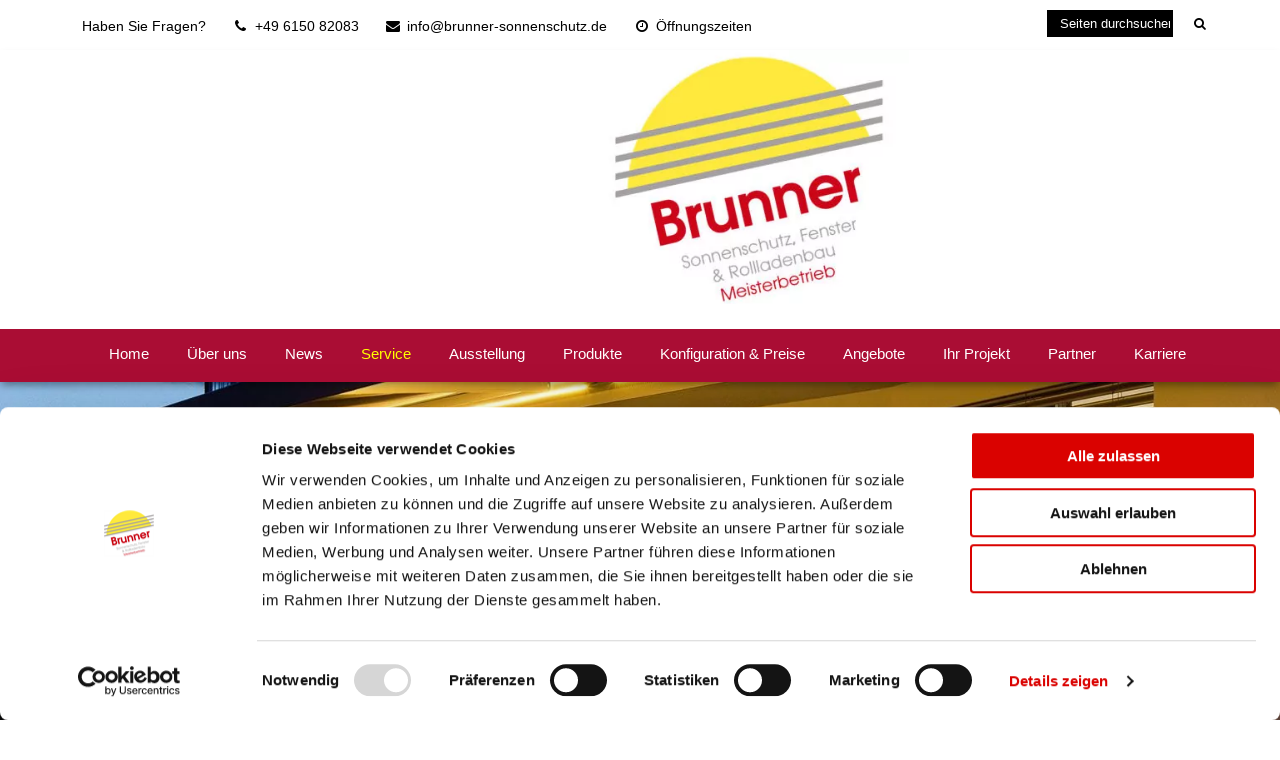

--- FILE ---
content_type: text/css; charset=utf-8
request_url: https://www.brunner-sonnenschutz.com/wp-content/cache/min/1/wp-content/uploads/siteorigin-widgets/sow-image-default-8b5b6f678277-9027.css?ver=1768933148
body_size: -78
content:
.so-widget-sow-image-default-8b5b6f678277-9027 .sow-image-container{display:flex;align-items:flex-start}.so-widget-sow-image-default-8b5b6f678277-9027 .sow-image-container>a{display:inline-block;max-width:100%}@media screen and (-ms-high-contrast:active),screen and (-ms-high-contrast:none){.so-widget-sow-image-default-8b5b6f678277-9027 .sow-image-container>a{display:flex}}.so-widget-sow-image-default-8b5b6f678277-9027 .sow-image-container .so-widget-image{display:block;height:auto;max-width:100%}

--- FILE ---
content_type: text/css; charset=utf-8
request_url: https://www.brunner-sonnenschutz.com/wp-content/cache/min/1/wp-content/uploads/siteorigin-widgets/sow-button-flat-11bd96e85890-9027.css?ver=1768933148
body_size: 76
content:
.so-widget-sow-button-flat-11bd96e85890-9027 .ow-button-base{zoom:1}.so-widget-sow-button-flat-11bd96e85890-9027 .ow-button-base:before{content:'';display:block}.so-widget-sow-button-flat-11bd96e85890-9027 .ow-button-base:after{content:'';display:table;clear:both}@media (max-width:780px){.so-widget-sow-button-flat-11bd96e85890-9027 .ow-button-base.ow-button-align-left{text-align:center}.so-widget-sow-button-flat-11bd96e85890-9027 .ow-button-base.ow-button-align-left.ow-button-align-justify .sowb-button{display:inline-block}}.so-widget-sow-button-flat-11bd96e85890-9027 .ow-button-base .sowb-button{-ms-box-sizing:border-box;-moz-box-sizing:border-box;-webkit-box-sizing:border-box;box-sizing:border-box;-webkit-border-radius:.25;-moz-border-radius:.25;border-radius:.25;background:#41a9d5;border-width:1px 0;border:1px solid #41a9d5;color:#ffffff!important;font-size:1;padding:1;text-shadow:0 1px 0 rgba(0,0,0,.05);padding-inline:2}.so-widget-sow-button-flat-11bd96e85890-9027 .ow-button-base .sowb-button.ow-button-hover:active,.so-widget-sow-button-flat-11bd96e85890-9027 .ow-button-base .sowb-button.ow-button-hover:hover{background:#52b1d9;border-color:#52b1d9;color:#ffffff!important}

--- FILE ---
content_type: text/css; charset=utf-8
request_url: https://www.brunner-sonnenschutz.com/wp-content/cache/min/1/wp-content/uploads/siteorigin-widgets/sow-button-flat-48beb218c338-9027.css?ver=1768933148
body_size: 78
content:
.so-widget-sow-button-flat-48beb218c338-9027 .ow-button-base{zoom:1}.so-widget-sow-button-flat-48beb218c338-9027 .ow-button-base:before{content:'';display:block}.so-widget-sow-button-flat-48beb218c338-9027 .ow-button-base:after{content:'';display:table;clear:both}@media (max-width:780px){.so-widget-sow-button-flat-48beb218c338-9027 .ow-button-base.ow-button-align-center{text-align:center}.so-widget-sow-button-flat-48beb218c338-9027 .ow-button-base.ow-button-align-center.ow-button-align-justify .sowb-button{display:inline-block}}.so-widget-sow-button-flat-48beb218c338-9027 .ow-button-base .sowb-button{-ms-box-sizing:border-box;-moz-box-sizing:border-box;-webkit-box-sizing:border-box;box-sizing:border-box;-webkit-border-radius:.25em .25em .25em .25em;-moz-border-radius:.25em .25em .25em .25em;border-radius:.25em .25em .25em .25em;background:#d33;border-width:1px 0;border:1px solid #d33;color:#ffffff!important;font-size:1em;padding:1em;text-shadow:0 1px 0 rgba(0,0,0,.05);padding-inline:2em}.so-widget-sow-button-flat-48beb218c338-9027 .ow-button-base .sowb-button.ow-button-hover:active,.so-widget-sow-button-flat-48beb218c338-9027 .ow-button-base .sowb-button.ow-button-hover:hover{background:#e04444;border-color:#e04444;color:#ffffff!important}

--- FILE ---
content_type: text/css; charset=utf-8
request_url: https://www.brunner-sonnenschutz.com/wp-content/cache/min/1/wp-content/assets/custom.css?ver=1768904444
body_size: 705
content:
@charset "UTF-8";.home #page{background:url(/wp-content/uploads/bg_inhalt.gif);background-position:top;background-position-y:40%;background-repeat:no-repeat}body{font-family:Arial,Helvetica,sans-serif;font-size:15px}h1,h2,h3,h4,h5,h6{font-family:Verdana,sans-serif;font-weight:700}.home h1{line-height:110%!important}.lsow-image-slider .lsow-slide .lsow-caption .lsow-heading{font-family:Verdana,Arial,Helvetica,sans-serif}.single-featured-image-header .featured-caption .featured-heading{font-family:Verdana,Arial,Helvetica,sans-serif}.lsow-image-slider .lsow-slide .lsow-caption .lsow-subheading{font-family:Verdana,Arial,Helvetica,sans-serif}.panel-has-style .layout1 p{font-family:Verdana,Arial,Helvetica,sans-serif}
/*!*-------------------Headeranpassungen-----------------------*!*/
 @media screen and (min-width:1025px){#header{background-color:#fff;box-shadow:rgba(0,0,0,.4) 0 5px 8px -2px;-moz-box-shadow:rgba(0,0,0,.4) 0 5px 8px -2px;-webkit-box-shadow:rgba(0,0,0,.4) 0 5px 8px -2px;position:relative;top:0}#header.sticky .header-inner{background-color:#fff;box-shadow:none;-moz-box-shadow:none;-webkit-box-shadow:none}#header.sticky #logo{width:80%;padding-top:10px;display:block;padding-left:46%;padding-right:25%}#header #logo{display:block;padding-left:45%;padding-right:29%}}#header .header-inner{background-color:transparent}#header{background:#fff;padding:0}#header .container{max-width:none}#header .header-inner{padding:0}#header.sticky .header-inner{background-color:transparent}#topbar .topnav{color:#000}#topbar{border-bottom:2px solid #fff;background-color:#fff}#topbar #searchform input[type="text"]{background-color:#000}#topbar #searchform .search-btn{color:#000000!important}#topbar #searchform input[type="text"]:focus{border:1px solid #000}#searchTrigger:before{color:#000000!important}@media screen and (min-width:1025px){#header.sticky #dropdown{margin-top:0}}@media only screen and (max-width:1024px){#dropdown{box-shadow:none}#dropdown #mainnav{margin-top:95px}}#dropdown .level-1>li>a{color:#fff}#dropdown .level-1>li.current-menu-item>a,#dropdown .level-1>li.current-menu-ancestor>a,#dropdown .level-1>li>a:hover,#dropdown .level-1>li.menu-item-has-children>a:hover::before{color:yellow!important}@media only screen and (min-width:1025px){#dropdown{background-color:#aa0d34;width:100%;margin-left:auto;margin-right:auto;text-align:center;padding-right:0;height:53px}}#footer{background:#fff;color:#000}#menu-footer-menu li a{color:#000}ul.menu{padding-top:20px}@media screen and (max-width:767px){#partner #panel-2806-0-0-1,#partner #panel-2806-0-0-2,#partner #panel-2806-0-0-3,#partner #panel-2806-0-0-4,#partner #panel-2806-0-0-5,#partner #panel-2806-0-1-0,#partner #panel-2806-0-1-1,#partner #panel-2806-0-1-2,#partner #panel-2806-0-1-3,#partner #panel-2806-0-1-4,#partner #panel-2806-0-1-5,#partner #panel-2806-0-2-0,#partner #panel-2806-0-2-1,#partner #panel-2806-0-2-2,#partner #panel-2806-0-2-3,#partner #panel-2806-0-2-4,#partner #panel-2806-0-3-0,#partner #panel-2806-0-3-1,#partner #panel-2806-0-3-2,#partner #panel-2806-0-3-3,#partner #panel-2806-0-3-4{width:50%;float:left}}#panel-7-1-0-1 h3 a{white-space:nowrap}

--- FILE ---
content_type: text/css; charset=utf-8
request_url: https://www.brunner-sonnenschutz.com/wp-content/cache/min/1/wp-content/uploads/siteorigin-widgets/sow-button-flat-144c983c4712-9027.css?ver=1768933148
body_size: 82
content:
.so-widget-sow-button-flat-144c983c4712-9027 .ow-button-base{zoom:1}.so-widget-sow-button-flat-144c983c4712-9027 .ow-button-base:before{content:'';display:block}.so-widget-sow-button-flat-144c983c4712-9027 .ow-button-base:after{content:'';display:table;clear:both}@media (max-width:780px){.so-widget-sow-button-flat-144c983c4712-9027 .ow-button-base.ow-button-align-left{text-align:left}.so-widget-sow-button-flat-144c983c4712-9027 .ow-button-base.ow-button-align-left.ow-button-align-justify .sowb-button{display:inline-block}}.so-widget-sow-button-flat-144c983c4712-9027 .ow-button-base .sowb-button{-ms-box-sizing:border-box;-moz-box-sizing:border-box;-webkit-box-sizing:border-box;box-sizing:border-box;-webkit-border-radius:.25em .25em .25em .25em;-moz-border-radius:.25em .25em .25em .25em;border-radius:.25em .25em .25em .25em;background:#41a9d5;border-width:1px 0;border:1px solid #41a9d5;color:#ffffff!important;font-size:1em;padding:1em;text-shadow:0 1px 0 rgba(0,0,0,.05);padding-inline:2em}.so-widget-sow-button-flat-144c983c4712-9027 .ow-button-base .sowb-button.ow-button-hover:active,.so-widget-sow-button-flat-144c983c4712-9027 .ow-button-base .sowb-button.ow-button-hover:hover{background:#52b1d9;border-color:#52b1d9;color:#ffffff!important}